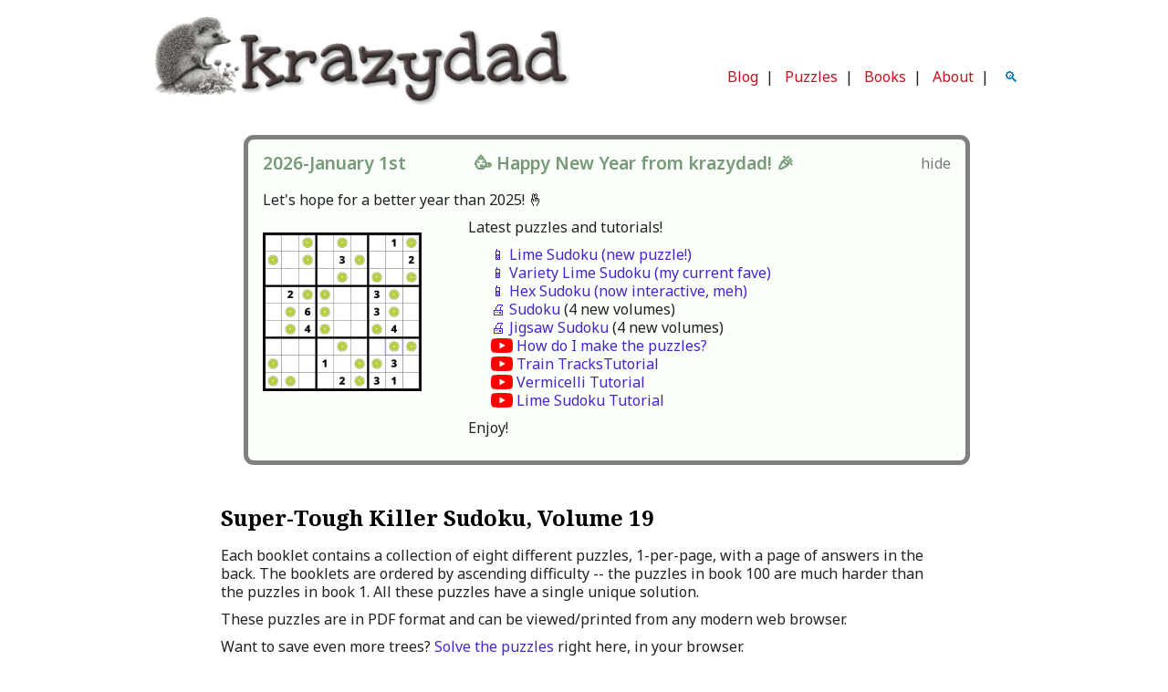

--- FILE ---
content_type: text/html; charset=UTF-8
request_url: https://krazydad.com/killersudoku/index.php?sv=ST19
body_size: 6886
content:
<!DOCTYPE html>
<html itemscope itemtype="http://schema.org/WebPage" lang="en">
<head>
<link rel="apple-touch-icon" sizes="180x180" href="https://files.krazydad.com/apple-touch-icon.png">
<link rel="icon" type="image/png" sizes="32x32" href="https://files.krazydad.com/favicon-32x32.png">
<link rel="icon" type="image/png" sizes="16x16" href="https://files.krazydad.com/favicon-16x16.png">
<link rel="manifest" href="https://files.krazydad.com/site.webmanifest">
<meta name="msapplication-TileColor" content="#da532c">
<meta name="theme-color" content="#ffffff">
<meta charset='utf-8'>
<meta name="viewport" content="width=device-width, initial-scale=1, maximum-scale=1">
<meta name="msapplication-config" content="none">
<link rel="dns-prefetch" href="https://fonts.googleapis.com/" />
<link rel="dns-prefetch" href="https://files.krazydad.com/" />
<link rel="preconnect" href="https://fonts.googleapis.com">
<link rel="preconnect" href="https://fonts.gstatic.com" crossorigin>
<link href="https://fonts.googleapis.com/css2?family=Noto+Sans:ital,wght@0,100..900;1,100..900&family=Noto+Serif:wght@700&display=swap" rel="stylesheet">
<link type="text/css" rel="stylesheet" href="https://files.krazydad.com/css/bootstrap.min.css">  
<link type="text/css" rel="stylesheet" href="https://files.krazydad.com/css/bootstrap-responsive.min.css">
<title>Super-Tough Killer Sudoku, Volume 19</title>
<meta name="google-site-verification" content="Rsnjvc47R6exz2SmoDutB66KqY6YgY8Qood4Vcra-hk" >
<meta name="robots" content="index, follow">
<meta name="author" content="krazydad">

<meta name="description" content="Hundreds of free Killer Sudoku puzzles for printing.">


<meta name="keywords" content="puzzles,logic puzzles,puzzle,krazydad,Killer Sudoku,printable puzzles,print Killer Sudoku,Killer Sudoku puzzles">


<meta property="og:title" content="Killer Sudoku by Krazydad"/>
<meta property="og:type" content="activity"/>
<meta property="og:url" content="https://krazydad.com/killersudoku/"/>
<meta property="og:image" content="https://files.krazydad.com/killersudoku/Killer_Preview.jpg"/>

<meta property="og:description" content="Free printable and interactive sudoku, mazes, and logic puzzles.">

<meta property="twitter:card" content="summary_large_image"/>
<meta property="twitter:title" content="Killer Sudoku by Krazydad">
<meta property="twitter:image" content="Killer_Preview.jpg">

<meta itemprop="name" content="Krazydad">
<meta property="fb:admins" content="501508251">
<meta itemprop="description" content="Free printable and interactive sudoku, mazes, and logic puzzles.">
<meta itemprop="image" content="https://files.krazydad.com/img/kz_whitelogo_small_v2.png">
<link rel=stylesheet type="text/css" href="https://files.krazydad.com/css/wbase_boot.css?v=2026-01-15_16-52-56">

<!-- original version used jquery 2.2.4  jqueryui 1.12.1 -->
<script src="https://ajax.googleapis.com/ajax/libs/jquery/3.7.1/jquery.min.js"></script>  
<script src="https://code.jquery.com/jquery-migrate-3.5.2.min.js"></script>
<script src="https://ajax.googleapis.com/ajax/libs/jqueryui/1.14.1/jquery-ui.min.js"></script>


<script src="https://files.krazydad.com/play/js/jquery.enhanced.cookie.min.js"></script>

</head>
<body>


<div class="container-fluid" id="main-container">
<!-- Google tag (gtag.js) -->
<script async src="https://www.googletagmanager.com/gtag/js?id=G-8KRHL58DKB"></script>
<script>
  window.dataLayer = window.dataLayer || [];
  function gtag(){dataLayer.push(arguments);}
  gtag('js', new Date());

  gtag('config', 'G-8KRHL58DKB');
</script>



<div class="row-fluid site-header-desktop visible-desktop">
  <div class="span6 logo-span">
    <a href="/"><img src="https://files.krazydad.com/img/kz_whitelogo_large_v3.png" alt="logo"></a>
  </div>
  <div class="span6 boot-menu-span">
    <div class="row-fluid">
      <div class="span12 mobile-ad">
      </div>
    </div>
    <div class="row-fluid">
            <div class="span12 menu-row">
           <a class="outer" href="https://blog.krazydad.com/" title="Current Events in the land of krazydad">Blog</a>&nbsp;&nbsp;|&nbsp;&nbsp;
           <a class="outer" href="/" title="Free Printable Puzzles">Puzzles</a>&nbsp;&nbsp;|&nbsp;&nbsp;
           <a class="outer" href="/books/" title="Puzzle Books by Jim Bumgardner">Books</a>&nbsp;&nbsp;|&nbsp;&nbsp;
           <a class="outer" href="/about/" title="Learn all about me, you curious person.">About</a>&nbsp;&nbsp;|&nbsp;&nbsp;
           <a class="search-icon" id="search-icon">&nbsp;🔍&nbsp;</a>
           <div class="search-bar" style="display:none;">
               <input type="text" id="search-input" placeholder="Search">
           </div>
      </div>
    </div>
  </div>
</div> <!-- row -->

<div class="row-fluid site-header-tablet visible-tablet">
  <div class="span6 logo-span">
      <a href="/"><img src="https://files.krazydad.com/img/kz_whitelogo_large_v3.png" alt="logo"></a>
  </div>
  <div class="span6 boot-menu-span">
    <div class="row-fluid">
    </div>
    <div class="row-fluid">
            <div class="span12 menu-row">
           <a class="outer" href="https://blog.krazydad.com/" title="Current Events in the land of krazydad">Blog</a>&nbsp;&nbsp;|&nbsp;&nbsp;
           <a class="outer" href="/" title="Free Printable Puzzles">Puzzles</a>&nbsp;&nbsp;|&nbsp;&nbsp;
           <a class="outer" href="/books/" title="Puzzle Books by Jim Bumgardner">Books</a>&nbsp;&nbsp;|&nbsp;&nbsp;
           <a class="outer" href="/about/" title="Learn all about me, you curious person.">About</a>&nbsp;&nbsp;|&nbsp;&nbsp;
           <a class="search-icon" id="search-icon">&nbsp;🔍&nbsp;</a>
           <div class="search-bar" style="display:none;">
               <input type="text" id="search-input" placeholder="Search">
           </div>
      </div>
    </div>
  </div>
</div> <!-- row -->

<div class="row-fluid site-header-phone visible-phone">
  <div class="span12 boot-logo-span">
    <a href="/"><img src="https://files.krazydad.com/img/kz_whitelogo_large_v3.png" alt="logo"></a>
  </div>
  <div class="span12 boot-menu-span">
    <div class="row-fluid">
            <div class="span12 menu-row">
           <a class="outer" href="https://blog.krazydad.com/" title="Current Events in the land of krazydad">Blog</a>&nbsp;&nbsp;|&nbsp;&nbsp;
           <a class="outer" href="/" title="Free Printable Puzzles">Puzzles</a>&nbsp;&nbsp;|&nbsp;&nbsp;
           <a class="outer" href="/books/" title="Puzzle Books by Jim Bumgardner">Books</a>&nbsp;&nbsp;|&nbsp;&nbsp;
           <a class="outer" href="/about/" title="Learn all about me, you curious person.">About</a>&nbsp;&nbsp;|&nbsp;&nbsp;
           <a class="search-icon" id="search-icon">&nbsp;🔍&nbsp;</a>
           <div class="search-bar" style="display:none;">
               <input type="text" id="search-input" placeholder="Search">
           </div>
      </div>
    </div>
  </div>
</div> <!-- row -->




   




  
    <style>
        div#announcement-content {
            margin-bottom: 32px;
            margin-top: 16px;
            border: 5px solid gray;
            border-radius: 11px;
            padding: 16px;
        }

        div.green-fill {
            background: rgb(250, 255, 250);
            border: 5px solid #047811;
            position: relative;
        }

        p.date-span {
           color: #779977;
           margin-left: 0 !important;
           padding-left: 0;
           font-size: 1.2rem;
           font-weight: 600;
        }   
        img.banner-bookcover {
            width: 200px;
            padding-top: 1rem;
        }

        a.book-title {
            font-weight: bold;
            font-style: italic;
        }

        div#close-announcement {
            position: absolute;
            right: 1rem;
            cursor: pointer;
            color: #777;
        }

        div#open-announcement {
            color: #777;
            font-size: 0.85rem;
            background-color: #DDD;
            padding: 2px 6px 2px 6px;
            border-radius: 4px;
            cursor: pointer;
            color: #777;
            width: fit-content;
            margin-bottom: 1.5rem;
        }

        .video-link {
            color: #777;
            padding-left: 28px;
            background: url('/img/youtube.svg') no-repeat left center / 24px;
        }

        div.announcement {
            padding-left: 2rem;
        }

        .announcement-list {
            list-style-type: none;
            line-height: 1.5rem;
        }
    </style>

<div class="row-fluid">
    <div id="open-announcement"> show announcements... </div>
    <div id="announcement-content" class="span10 offset1 announcement-content green-fill">
        <div id="close-announcement">hide</div>
        <div class="row-fluid">
            
            
    <script>
        var hideAnnouncementCookieName =
            'homepage_announcement_8_21_2025_hidden'; // update this when message changes significantly
    </script>


<p class="date-span">2026-January 1st &nbsp;&nbsp;&nbsp;&nbsp;&nbsp;&nbsp;&nbsp;&nbsp;&nbsp;&nbsp;&nbsp;&nbsp;&nbsp; 🥳 Happy New Year from krazydad! 🎉</p>
<p>Let's hope for a better year than 2025! 🤞</p>
<div class="row-fluid">
    <div class="span3">
        <a href="/limesudoku/"><img class="banner-bookcover" src="https://files.krazydad.com/limesudoku/limesudoku_preview.png" /></a>
    </div>
    <div class="span9 announcement">
        <p>Latest puzzles and tutorials!
        <ul class="announcement-list">
            <li><a href="/play/limesudoku/">📱 Lime Sudoku (new puzzle!)</a>
            <li><a href="/play/limesudoku/?kind=variety">📱 Variety Lime Sudoku (my current fave)</a>
            <li><a href="/play/hexsudoku/">📱 Hex Sudoku (now interactive, meh)</a>
            <li><a href="/sudoku/">🖨️ Sudoku</a> (4 new volumes)
            <li><a href="/jigsawsudoku/">🖨️ Jigsaw Sudoku</a> (4 new volumes)
            <li><a class="video-link" href="https://www.youtube.com/watch?v=qb4gT9z_Ryo">How do I make the puzzles?</a>
            <li><a class="video-link" href="https://www.youtube.com/watch?v=mpwMd4GSGX8">Train TracksTutorial</a>
            <li><a class="video-link" href="https://www.youtube.com/watch?v=dmvV2xYPsPU">Vermicelli Tutorial</a>
            <li><a class="video-link" href="https://www.youtube.com/watch?v=L_zEe7o-h9Q">Lime Sudoku Tutorial</a>
        </ul>
        </p>
        <p>Enjoy!
        <p>
    </div>
</div>
            
        </div>
    </div>
</div>

    <script>
        function loadAnnouncement() {
            console.log("loadAnnouncement triggered");
            var announcementIsHidden = $.cookie(hideAnnouncementCookieName) == 1;
            if (announcementIsHidden) {
                $('div#open-announcement').show();
                $('div#announcement-content').hide();
            } else {
                $('div#open-announcement').hide();
                $('div#announcement-content').show();
            }
            $('div#open-announcement').on('click', e => {
                $('div#announcement-content').show();
                $('div#open-announcement').hide();
                $.cookie(hideAnnouncementCookieName, 0, {expires:31*6});
            });
            $('div#close-announcement').on('click', e => {
                $('div#announcement-content').hide();
                $('div#open-announcement').show();
                $.cookie(hideAnnouncementCookieName, 1, {expires:31*6});
            });
        }
        window.addEventListener('load', loadAnnouncement);
    </script>




<div class="row-fluid">
<div class="span12" id="body-span">
<div class="row-fluid">




<div class="row-fluid">
<div class="span1"></div>
<div class="span10"> 



<h1>Super-Tough Killer Sudoku, Volume 19</h1>

 <p>

Each booklet contains a collection of eight different puzzles, 1-per-page, with a page of answers in the back. The booklets are ordered by ascending difficulty -- the puzzles in book 100 are much harder than the puzzles in book 1. All these puzzles have a single unique solution.
</p>
<p>
These puzzles are in PDF format and can be viewed/printed from any modern web browser.<p>
<p>
Want to save even more trees?  <a href="/play/killer/?kind=ST&volumeNumber=19">Solve the puzzles</a> right here, in your browser.
</p>
<p>
Here's a handy cheat-sheet of <a href="https://files.krazydad.com/killersudoku/KS_CheatSheet.pdf">candidate cage sets</a> that makes it easier to eliminate numbers.
</p>
<p>
<b>Download all 800 puzzles and save some time! (4-per-page format):</b>
<ul style="list-style-type: none; padding-left: 0.5rem;">
<li>👉 <a href="https://files.krazydad.com/killersudoku/sfiles/KD_KillerSudoku_ST19_4up.pdf">with hints and answers</a></li>
<li>👉 <a href="https://files.krazydad.com/killersudoku/sfiles/KD_KillerSudoku_ST19_4up_nh.pdf">with answers but no hints</a></li>
<li>👉 <a href="https://files.krazydad.com/killersudoku/sfiles/KD_KillerSudoku_ST19_4up_na.pdf">with neither hints nor answers</a></li>
</ul>
</p>
<b>Or download individual booklets:</b>


<div class="row-fluid pad">
<ul class="puzzle-list">
        
    
    <li><a href="index.php?sv=DL&pf=sfiles/KD_Killer_ST19_8_v1.pdf&title=Super-Tough%20Killer%20Sudoku%2C%20Volume%2019,%20Book%201">Book 1</a>
          
    
    <li><a href="index.php?sv=DL&pf=sfiles/KD_Killer_ST19_8_v2.pdf&title=Super-Tough%20Killer%20Sudoku%2C%20Volume%2019,%20Book%202">Book 2</a>
          
    
    <li><a href="index.php?sv=DL&pf=sfiles/KD_Killer_ST19_8_v3.pdf&title=Super-Tough%20Killer%20Sudoku%2C%20Volume%2019,%20Book%203">Book 3</a>
          
    
    <li><a href="index.php?sv=DL&pf=sfiles/KD_Killer_ST19_8_v4.pdf&title=Super-Tough%20Killer%20Sudoku%2C%20Volume%2019,%20Book%204">Book 4</a>
          
    
    <li><a href="index.php?sv=DL&pf=sfiles/KD_Killer_ST19_8_v5.pdf&title=Super-Tough%20Killer%20Sudoku%2C%20Volume%2019,%20Book%205">Book 5</a>
          
    
    <li><a href="index.php?sv=DL&pf=sfiles/KD_Killer_ST19_8_v6.pdf&title=Super-Tough%20Killer%20Sudoku%2C%20Volume%2019,%20Book%206">Book 6</a>
          
    
    <li><a href="index.php?sv=DL&pf=sfiles/KD_Killer_ST19_8_v7.pdf&title=Super-Tough%20Killer%20Sudoku%2C%20Volume%2019,%20Book%207">Book 7</a>
          
    
    <li><a href="index.php?sv=DL&pf=sfiles/KD_Killer_ST19_8_v8.pdf&title=Super-Tough%20Killer%20Sudoku%2C%20Volume%2019,%20Book%208">Book 8</a>
          
    
    <li><a href="index.php?sv=DL&pf=sfiles/KD_Killer_ST19_8_v9.pdf&title=Super-Tough%20Killer%20Sudoku%2C%20Volume%2019,%20Book%209">Book 9</a>
          
    
    <li><a href="index.php?sv=DL&pf=sfiles/KD_Killer_ST19_8_v10.pdf&title=Super-Tough%20Killer%20Sudoku%2C%20Volume%2019,%20Book%2010">Book 10</a>
          
    
    <li><a href="index.php?sv=DL&pf=sfiles/KD_Killer_ST19_8_v11.pdf&title=Super-Tough%20Killer%20Sudoku%2C%20Volume%2019,%20Book%2011">Book 11</a>
          
    
    <li><a href="index.php?sv=DL&pf=sfiles/KD_Killer_ST19_8_v12.pdf&title=Super-Tough%20Killer%20Sudoku%2C%20Volume%2019,%20Book%2012">Book 12</a>
          
    
    <li><a href="index.php?sv=DL&pf=sfiles/KD_Killer_ST19_8_v13.pdf&title=Super-Tough%20Killer%20Sudoku%2C%20Volume%2019,%20Book%2013">Book 13</a>
          
    
    <li><a href="index.php?sv=DL&pf=sfiles/KD_Killer_ST19_8_v14.pdf&title=Super-Tough%20Killer%20Sudoku%2C%20Volume%2019,%20Book%2014">Book 14</a>
          
    
    <li><a href="index.php?sv=DL&pf=sfiles/KD_Killer_ST19_8_v15.pdf&title=Super-Tough%20Killer%20Sudoku%2C%20Volume%2019,%20Book%2015">Book 15</a>
          
    
    <li><a href="index.php?sv=DL&pf=sfiles/KD_Killer_ST19_8_v16.pdf&title=Super-Tough%20Killer%20Sudoku%2C%20Volume%2019,%20Book%2016">Book 16</a>
          
    
    <li><a href="index.php?sv=DL&pf=sfiles/KD_Killer_ST19_8_v17.pdf&title=Super-Tough%20Killer%20Sudoku%2C%20Volume%2019,%20Book%2017">Book 17</a>
          
    
    <li><a href="index.php?sv=DL&pf=sfiles/KD_Killer_ST19_8_v18.pdf&title=Super-Tough%20Killer%20Sudoku%2C%20Volume%2019,%20Book%2018">Book 18</a>
          
    
    <li><a href="index.php?sv=DL&pf=sfiles/KD_Killer_ST19_8_v19.pdf&title=Super-Tough%20Killer%20Sudoku%2C%20Volume%2019,%20Book%2019">Book 19</a>
          
    
    <li><a href="index.php?sv=DL&pf=sfiles/KD_Killer_ST19_8_v20.pdf&title=Super-Tough%20Killer%20Sudoku%2C%20Volume%2019,%20Book%2020">Book 20</a>
          
    
    <li><a href="index.php?sv=DL&pf=sfiles/KD_Killer_ST19_8_v21.pdf&title=Super-Tough%20Killer%20Sudoku%2C%20Volume%2019,%20Book%2021">Book 21</a>
          
    
    <li><a href="index.php?sv=DL&pf=sfiles/KD_Killer_ST19_8_v22.pdf&title=Super-Tough%20Killer%20Sudoku%2C%20Volume%2019,%20Book%2022">Book 22</a>
          
    
    <li><a href="index.php?sv=DL&pf=sfiles/KD_Killer_ST19_8_v23.pdf&title=Super-Tough%20Killer%20Sudoku%2C%20Volume%2019,%20Book%2023">Book 23</a>
          
    
    <li><a href="index.php?sv=DL&pf=sfiles/KD_Killer_ST19_8_v24.pdf&title=Super-Tough%20Killer%20Sudoku%2C%20Volume%2019,%20Book%2024">Book 24</a>
          
    
    <li><a href="index.php?sv=DL&pf=sfiles/KD_Killer_ST19_8_v25.pdf&title=Super-Tough%20Killer%20Sudoku%2C%20Volume%2019,%20Book%2025">Book 25</a>
          
    
    <li><a href="index.php?sv=DL&pf=sfiles/KD_Killer_ST19_8_v26.pdf&title=Super-Tough%20Killer%20Sudoku%2C%20Volume%2019,%20Book%2026">Book 26</a>
          
    
    <li><a href="index.php?sv=DL&pf=sfiles/KD_Killer_ST19_8_v27.pdf&title=Super-Tough%20Killer%20Sudoku%2C%20Volume%2019,%20Book%2027">Book 27</a>
          
    
    <li><a href="index.php?sv=DL&pf=sfiles/KD_Killer_ST19_8_v28.pdf&title=Super-Tough%20Killer%20Sudoku%2C%20Volume%2019,%20Book%2028">Book 28</a>
          
    
    <li><a href="index.php?sv=DL&pf=sfiles/KD_Killer_ST19_8_v29.pdf&title=Super-Tough%20Killer%20Sudoku%2C%20Volume%2019,%20Book%2029">Book 29</a>
          
    
    <li><a href="index.php?sv=DL&pf=sfiles/KD_Killer_ST19_8_v30.pdf&title=Super-Tough%20Killer%20Sudoku%2C%20Volume%2019,%20Book%2030">Book 30</a>
          
    
    <li><a href="index.php?sv=DL&pf=sfiles/KD_Killer_ST19_8_v31.pdf&title=Super-Tough%20Killer%20Sudoku%2C%20Volume%2019,%20Book%2031">Book 31</a>
          
    
    <li><a href="index.php?sv=DL&pf=sfiles/KD_Killer_ST19_8_v32.pdf&title=Super-Tough%20Killer%20Sudoku%2C%20Volume%2019,%20Book%2032">Book 32</a>
          
    
    <li><a href="index.php?sv=DL&pf=sfiles/KD_Killer_ST19_8_v33.pdf&title=Super-Tough%20Killer%20Sudoku%2C%20Volume%2019,%20Book%2033">Book 33</a>
          
    
    <li><a href="index.php?sv=DL&pf=sfiles/KD_Killer_ST19_8_v34.pdf&title=Super-Tough%20Killer%20Sudoku%2C%20Volume%2019,%20Book%2034">Book 34</a>
          
    
    <li><a href="index.php?sv=DL&pf=sfiles/KD_Killer_ST19_8_v35.pdf&title=Super-Tough%20Killer%20Sudoku%2C%20Volume%2019,%20Book%2035">Book 35</a>
          
    
    <li><a href="index.php?sv=DL&pf=sfiles/KD_Killer_ST19_8_v36.pdf&title=Super-Tough%20Killer%20Sudoku%2C%20Volume%2019,%20Book%2036">Book 36</a>
          
    
    <li><a href="index.php?sv=DL&pf=sfiles/KD_Killer_ST19_8_v37.pdf&title=Super-Tough%20Killer%20Sudoku%2C%20Volume%2019,%20Book%2037">Book 37</a>
          
    
    <li><a href="index.php?sv=DL&pf=sfiles/KD_Killer_ST19_8_v38.pdf&title=Super-Tough%20Killer%20Sudoku%2C%20Volume%2019,%20Book%2038">Book 38</a>
          
    
    <li><a href="index.php?sv=DL&pf=sfiles/KD_Killer_ST19_8_v39.pdf&title=Super-Tough%20Killer%20Sudoku%2C%20Volume%2019,%20Book%2039">Book 39</a>
          
    
    <li><a href="index.php?sv=DL&pf=sfiles/KD_Killer_ST19_8_v40.pdf&title=Super-Tough%20Killer%20Sudoku%2C%20Volume%2019,%20Book%2040">Book 40</a>
          
    
    <li><a href="index.php?sv=DL&pf=sfiles/KD_Killer_ST19_8_v41.pdf&title=Super-Tough%20Killer%20Sudoku%2C%20Volume%2019,%20Book%2041">Book 41</a>
          
    
    <li><a href="index.php?sv=DL&pf=sfiles/KD_Killer_ST19_8_v42.pdf&title=Super-Tough%20Killer%20Sudoku%2C%20Volume%2019,%20Book%2042">Book 42</a>
          
    
    <li><a href="index.php?sv=DL&pf=sfiles/KD_Killer_ST19_8_v43.pdf&title=Super-Tough%20Killer%20Sudoku%2C%20Volume%2019,%20Book%2043">Book 43</a>
          
    
    <li><a href="index.php?sv=DL&pf=sfiles/KD_Killer_ST19_8_v44.pdf&title=Super-Tough%20Killer%20Sudoku%2C%20Volume%2019,%20Book%2044">Book 44</a>
          
    
    <li><a href="index.php?sv=DL&pf=sfiles/KD_Killer_ST19_8_v45.pdf&title=Super-Tough%20Killer%20Sudoku%2C%20Volume%2019,%20Book%2045">Book 45</a>
          
    
    <li><a href="index.php?sv=DL&pf=sfiles/KD_Killer_ST19_8_v46.pdf&title=Super-Tough%20Killer%20Sudoku%2C%20Volume%2019,%20Book%2046">Book 46</a>
          
    
    <li><a href="index.php?sv=DL&pf=sfiles/KD_Killer_ST19_8_v47.pdf&title=Super-Tough%20Killer%20Sudoku%2C%20Volume%2019,%20Book%2047">Book 47</a>
          
    
    <li><a href="index.php?sv=DL&pf=sfiles/KD_Killer_ST19_8_v48.pdf&title=Super-Tough%20Killer%20Sudoku%2C%20Volume%2019,%20Book%2048">Book 48</a>
          
    
    <li><a href="index.php?sv=DL&pf=sfiles/KD_Killer_ST19_8_v49.pdf&title=Super-Tough%20Killer%20Sudoku%2C%20Volume%2019,%20Book%2049">Book 49</a>
          
    
    <li><a href="index.php?sv=DL&pf=sfiles/KD_Killer_ST19_8_v50.pdf&title=Super-Tough%20Killer%20Sudoku%2C%20Volume%2019,%20Book%2050">Book 50</a>
        </ul>
    </div>
    <div class="row well pledgebox">

    <div class="row-fluid full center">    
  <div class="span10 offset1 left">
    <div class="row-fluid">
      <div class="span8 vertical-center">
        <div class="handwritten pledge-plea2"><p><a class="donate" href="https://www.paypal.com/cgi-bin/webscr?cmd=_donations&amp;business=dad%40krazydad%2ecom&amp;item_name=Free+Printable+Puzzles&amp;item_number=Killer Sudoku-TP11VA&amp;no_shipping=1&amp;cn=Your%20comments%20are%20welcome&amp;tax=0&amp;currency_code=USD&amp;bn=PP%2dDonationsBF&amp;charset=UTF%2d8&amp;return=https%3A%2F%2Fkrazydad.com%2Fkillersudoku%2Findex.php%3Fsv%3DST19%26paypal%3Dsuccess&amp;cancel_return=https%3A%2F%2Fkrazydad.com%2Fkillersudoku%2Findex.php%3Fsv%3DST19%26paypal%3Dcancel&amount=10" title="Donate $10"><div class="pledge-pic2"><img src="/img/plea_bad_dog_1_2022.png" /></div>Bad dog! Help me send my puppy to obedience school by making a donation. <p><br/>| Thank you!!
          </a></p></div>
         <br clear="all"/>Prefer to donate by <a href="/donatebymail/" target="donatebymail">mail</a> or <a href="https://account.venmo.com/u/jimbumgardner">venmo</a>? 👉&nbsp;<a href="/donatebymail/" target="donatebymail">Here's how.</a></p>
      </div>
      <div class="span4 pledge-button center vertical-center">
                <form class="pledgeform" action="https://www.paypal.com/cgi-bin/webscr" method="post">
          <input type="hidden" name="cmd" value="_donations">
          <input type="hidden" name="business" value="dad@krazydad.com">
          <input type="hidden" name="item_name" value="Free Printable Puzzles">
          <input type="hidden" name="item_number" value="Killer Sudoku_BBP11VA">
          <input type="hidden" name="no_shipping" value="1">
          <input type="hidden" name="cn" value="Your comments are welcome">
          <input type="hidden" name="currency_code" value="USD">
          <input type="hidden" name="tax" value="0">
          <input type="hidden" name="amount" value="10.0">
          <input type="hidden" name="bn" value="PP-DonationsBF">
          <input type="hidden" name="return" value="https://krazydad.com/killersudoku/index.php?sv=ST19&paypal=success">
          <input type="hidden" name="cancel_return" value=" https://krazydad.com/killersudoku/index.php?sv=ST19&paypal=cancel">
          <!-- <input type="image" src="https://www.paypal.com/en_US/i/btn/btn_donateCC_LG.gif"  name="submit" alt="Donate with PayPal"> -->
          <input type="image" src="https://files.krazydad.com/img/paypal_donate_brief.png" width=147 height=49 name="submit" alt="Donate with PayPal" title="Donate $10">
        </form>
        <!-- AB==1 is currently identical -->
<img src="https://files.krazydad.com/img/donate_buttons_image_v3.png" width=140 height=70 alt="donate_amounts" usemap="#amountmap" style="width:140px;">
<map name="amountmap">
  <area shape="rect" coords="0,2,40,25"    href="https://www.paypal.com/cgi-bin/webscr?cmd=_donations&amp;business=dad%40krazydad%2ecom&amp;item_name=Free+Printable+Puzzles&amp;no_shipping=1&amp;cn=Your%20comments%20are%20welcome&amp;tax=0&amp;currency_code=USD&amp;bn=PP%2dDonationsBF&amp;charset=UTF%2d8&amp;return=https%3A%2F%2Fkrazydad.com%2Fkillersudoku%2Findex.php%3Fsv%3DST19%26paypal%3Dsuccess&amp;cancel_return=https%3A%2F%2Fkrazydad.com%2Fkillersudoku%2Findex.php%3Fsv%3DST19%26paypal%3Dcancel&amp;item_number=Killer Sudoku_B5P11VA&amount=5" alt="Donate $5" title="Donate $5">
  <area shape="rect" coords="41,2,88,25"  href="https://www.paypal.com/cgi-bin/webscr?cmd=_donations&amp;business=dad%40krazydad%2ecom&amp;item_name=Free+Printable+Puzzles&amp;no_shipping=1&amp;cn=Your%20comments%20are%20welcome&amp;tax=0&amp;currency_code=USD&amp;bn=PP%2dDonationsBF&amp;charset=UTF%2d8&amp;return=https%3A%2F%2Fkrazydad.com%2Fkillersudoku%2Findex.php%3Fsv%3DST19%26paypal%3Dsuccess&amp;cancel_return=https%3A%2F%2Fkrazydad.com%2Fkillersudoku%2Findex.php%3Fsv%3DST19%26paypal%3Dcancel&amp;item_number=Killer Sudoku_B10P11VA&amount=10" alt="Donate $10" title="Donate $10">
  <area shape="rect" coords="89,2,140,25" href="https://www.paypal.com/cgi-bin/webscr?cmd=_donations&amp;business=dad%40krazydad%2ecom&amp;item_name=Free+Printable+Puzzles&amp;no_shipping=1&amp;cn=Your%20comments%20are%20welcome&amp;tax=0&amp;currency_code=USD&amp;bn=PP%2dDonationsBF&amp;charset=UTF%2d8&amp;return=https%3A%2F%2Fkrazydad.com%2Fkillersudoku%2Findex.php%3Fsv%3DST19%26paypal%3Dsuccess&amp;cancel_return=https%3A%2F%2Fkrazydad.com%2Fkillersudoku%2Findex.php%3Fsv%3DST19%26paypal%3Dcancel&amp;item_number=Killer Sudoku_B20P11VA&amount=20" alt="Donate $20" title="Donate $20">
  <area shape="rect" coords="0,26,46,50"  href="https://www.paypal.com/cgi-bin/webscr?cmd=_donations&amp;business=dad%40krazydad%2ecom&amp;item_name=Free+Printable+Puzzles&amp;no_shipping=1&amp;cn=Your%20comments%20are%20welcome&amp;tax=0&amp;currency_code=USD&amp;bn=PP%2dDonationsBF&amp;charset=UTF%2d8&amp;return=https%3A%2F%2Fkrazydad.com%2Fkillersudoku%2Findex.php%3Fsv%3DST19%26paypal%3Dsuccess&amp;cancel_return=https%3A%2F%2Fkrazydad.com%2Fkillersudoku%2Findex.php%3Fsv%3DST19%26paypal%3Dcancel&amp;item_number=Killer Sudoku_B35P11VA&amount=35" alt="Donate $35" title="Donate $35">
  <area shape="rect" coords="47,26,93,50"  href="https://www.paypal.com/cgi-bin/webscr?cmd=_donations&amp;business=dad%40krazydad%2ecom&amp;item_name=Free+Printable+Puzzles&amp;no_shipping=1&amp;cn=Your%20comments%20are%20welcome&amp;tax=0&amp;currency_code=USD&amp;bn=PP%2dDonationsBF&amp;charset=UTF%2d8&amp;return=https%3A%2F%2Fkrazydad.com%2Fkillersudoku%2Findex.php%3Fsv%3DST19%26paypal%3Dsuccess&amp;cancel_return=https%3A%2F%2Fkrazydad.com%2Fkillersudoku%2Findex.php%3Fsv%3DST19%26paypal%3Dcancel&amp;item_number=Killer Sudoku_B50P11VA&amount=50" alt="Donate $50" title="Donate $50">
  <area shape="rect" coords="94,25,140,50" href="https://www.paypal.com/cgi-bin/webscr?cmd=_donations&amp;business=dad%40krazydad%2ecom&amp;item_name=Free+Printable+Puzzles&amp;no_shipping=1&amp;cn=Your%20comments%20are%20welcome&amp;tax=0&amp;currency_code=USD&amp;bn=PP%2dDonationsBF&amp;charset=UTF%2d8&amp;return=https%3A%2F%2Fkrazydad.com%2Fkillersudoku%2Findex.php%3Fsv%3DST19%26paypal%3Dsuccess&amp;cancel_return=https%3A%2F%2Fkrazydad.com%2Fkillersudoku%2Findex.php%3Fsv%3DST19%26paypal%3Dcancel&amp;item_number=Killer Sudoku_B100P11VA&amount=100" alt="Donate $100" title="Donate $100">
  <area shape="rect" coords="20,47,118,70" href="https://www.paypal.com/cgi-bin/webscr?cmd=_donations&amp;business=dad%40krazydad%2ecom&amp;item_name=Free+Printable+Puzzles&amp;no_shipping=1&amp;cn=Your%20comments%20are%20welcome&amp;tax=0&amp;currency_code=USD&amp;bn=PP%2dDonationsBF&amp;charset=UTF%2d8&amp;return=https%3A%2F%2Fkrazydad.com%2Fkillersudoku%2Findex.php%3Fsv%3DST19%26paypal%3Dsuccess&amp;cancel_return=https%3A%2F%2Fkrazydad.com%2Fkillersudoku%2Findex.php%3Fsv%3DST19%26paypal%3Dcancel&amp;item_number=Killer Sudoku_B0P11VA&amount=0" alt="Donate a custom amount" title="Donate a custom amount">
</map>
      </div>
    </div>
  </div>
</div>

    </div>
    <div class="row-fluid pad">
    <ul class="puzzle-list">
        
    
    <li><a href="index.php?sv=DL&pf=sfiles/KD_Killer_ST19_8_v51.pdf&title=Super-Tough%20Killer%20Sudoku%2C%20Volume%2019,%20Book%2051">Book 51</a>
          
    
    <li><a href="index.php?sv=DL&pf=sfiles/KD_Killer_ST19_8_v52.pdf&title=Super-Tough%20Killer%20Sudoku%2C%20Volume%2019,%20Book%2052">Book 52</a>
          
    
    <li><a href="index.php?sv=DL&pf=sfiles/KD_Killer_ST19_8_v53.pdf&title=Super-Tough%20Killer%20Sudoku%2C%20Volume%2019,%20Book%2053">Book 53</a>
          
    
    <li><a href="index.php?sv=DL&pf=sfiles/KD_Killer_ST19_8_v54.pdf&title=Super-Tough%20Killer%20Sudoku%2C%20Volume%2019,%20Book%2054">Book 54</a>
          
    
    <li><a href="index.php?sv=DL&pf=sfiles/KD_Killer_ST19_8_v55.pdf&title=Super-Tough%20Killer%20Sudoku%2C%20Volume%2019,%20Book%2055">Book 55</a>
          
    
    <li><a href="index.php?sv=DL&pf=sfiles/KD_Killer_ST19_8_v56.pdf&title=Super-Tough%20Killer%20Sudoku%2C%20Volume%2019,%20Book%2056">Book 56</a>
          
    
    <li><a href="index.php?sv=DL&pf=sfiles/KD_Killer_ST19_8_v57.pdf&title=Super-Tough%20Killer%20Sudoku%2C%20Volume%2019,%20Book%2057">Book 57</a>
          
    
    <li><a href="index.php?sv=DL&pf=sfiles/KD_Killer_ST19_8_v58.pdf&title=Super-Tough%20Killer%20Sudoku%2C%20Volume%2019,%20Book%2058">Book 58</a>
          
    
    <li><a href="index.php?sv=DL&pf=sfiles/KD_Killer_ST19_8_v59.pdf&title=Super-Tough%20Killer%20Sudoku%2C%20Volume%2019,%20Book%2059">Book 59</a>
          
    
    <li><a href="index.php?sv=DL&pf=sfiles/KD_Killer_ST19_8_v60.pdf&title=Super-Tough%20Killer%20Sudoku%2C%20Volume%2019,%20Book%2060">Book 60</a>
          
    
    <li><a href="index.php?sv=DL&pf=sfiles/KD_Killer_ST19_8_v61.pdf&title=Super-Tough%20Killer%20Sudoku%2C%20Volume%2019,%20Book%2061">Book 61</a>
          
    
    <li><a href="index.php?sv=DL&pf=sfiles/KD_Killer_ST19_8_v62.pdf&title=Super-Tough%20Killer%20Sudoku%2C%20Volume%2019,%20Book%2062">Book 62</a>
          
    
    <li><a href="index.php?sv=DL&pf=sfiles/KD_Killer_ST19_8_v63.pdf&title=Super-Tough%20Killer%20Sudoku%2C%20Volume%2019,%20Book%2063">Book 63</a>
          
    
    <li><a href="index.php?sv=DL&pf=sfiles/KD_Killer_ST19_8_v64.pdf&title=Super-Tough%20Killer%20Sudoku%2C%20Volume%2019,%20Book%2064">Book 64</a>
          
    
    <li><a href="index.php?sv=DL&pf=sfiles/KD_Killer_ST19_8_v65.pdf&title=Super-Tough%20Killer%20Sudoku%2C%20Volume%2019,%20Book%2065">Book 65</a>
          
    
    <li><a href="index.php?sv=DL&pf=sfiles/KD_Killer_ST19_8_v66.pdf&title=Super-Tough%20Killer%20Sudoku%2C%20Volume%2019,%20Book%2066">Book 66</a>
          
    
    <li><a href="index.php?sv=DL&pf=sfiles/KD_Killer_ST19_8_v67.pdf&title=Super-Tough%20Killer%20Sudoku%2C%20Volume%2019,%20Book%2067">Book 67</a>
          
    
    <li><a href="index.php?sv=DL&pf=sfiles/KD_Killer_ST19_8_v68.pdf&title=Super-Tough%20Killer%20Sudoku%2C%20Volume%2019,%20Book%2068">Book 68</a>
          
    
    <li><a href="index.php?sv=DL&pf=sfiles/KD_Killer_ST19_8_v69.pdf&title=Super-Tough%20Killer%20Sudoku%2C%20Volume%2019,%20Book%2069">Book 69</a>
          
    
    <li><a href="index.php?sv=DL&pf=sfiles/KD_Killer_ST19_8_v70.pdf&title=Super-Tough%20Killer%20Sudoku%2C%20Volume%2019,%20Book%2070">Book 70</a>
          
    
    <li><a href="index.php?sv=DL&pf=sfiles/KD_Killer_ST19_8_v71.pdf&title=Super-Tough%20Killer%20Sudoku%2C%20Volume%2019,%20Book%2071">Book 71</a>
          
    
    <li><a href="index.php?sv=DL&pf=sfiles/KD_Killer_ST19_8_v72.pdf&title=Super-Tough%20Killer%20Sudoku%2C%20Volume%2019,%20Book%2072">Book 72</a>
          
    
    <li><a href="index.php?sv=DL&pf=sfiles/KD_Killer_ST19_8_v73.pdf&title=Super-Tough%20Killer%20Sudoku%2C%20Volume%2019,%20Book%2073">Book 73</a>
          
    
    <li><a href="index.php?sv=DL&pf=sfiles/KD_Killer_ST19_8_v74.pdf&title=Super-Tough%20Killer%20Sudoku%2C%20Volume%2019,%20Book%2074">Book 74</a>
          
    
    <li><a href="index.php?sv=DL&pf=sfiles/KD_Killer_ST19_8_v75.pdf&title=Super-Tough%20Killer%20Sudoku%2C%20Volume%2019,%20Book%2075">Book 75</a>
          
    
    <li><a href="index.php?sv=DL&pf=sfiles/KD_Killer_ST19_8_v76.pdf&title=Super-Tough%20Killer%20Sudoku%2C%20Volume%2019,%20Book%2076">Book 76</a>
          
    
    <li><a href="index.php?sv=DL&pf=sfiles/KD_Killer_ST19_8_v77.pdf&title=Super-Tough%20Killer%20Sudoku%2C%20Volume%2019,%20Book%2077">Book 77</a>
          
    
    <li><a href="index.php?sv=DL&pf=sfiles/KD_Killer_ST19_8_v78.pdf&title=Super-Tough%20Killer%20Sudoku%2C%20Volume%2019,%20Book%2078">Book 78</a>
          
    
    <li><a href="index.php?sv=DL&pf=sfiles/KD_Killer_ST19_8_v79.pdf&title=Super-Tough%20Killer%20Sudoku%2C%20Volume%2019,%20Book%2079">Book 79</a>
          
    
    <li><a href="index.php?sv=DL&pf=sfiles/KD_Killer_ST19_8_v80.pdf&title=Super-Tough%20Killer%20Sudoku%2C%20Volume%2019,%20Book%2080">Book 80</a>
          
    
    <li><a href="index.php?sv=DL&pf=sfiles/KD_Killer_ST19_8_v81.pdf&title=Super-Tough%20Killer%20Sudoku%2C%20Volume%2019,%20Book%2081">Book 81</a>
          
    
    <li><a href="index.php?sv=DL&pf=sfiles/KD_Killer_ST19_8_v82.pdf&title=Super-Tough%20Killer%20Sudoku%2C%20Volume%2019,%20Book%2082">Book 82</a>
          
    
    <li><a href="index.php?sv=DL&pf=sfiles/KD_Killer_ST19_8_v83.pdf&title=Super-Tough%20Killer%20Sudoku%2C%20Volume%2019,%20Book%2083">Book 83</a>
          
    
    <li><a href="index.php?sv=DL&pf=sfiles/KD_Killer_ST19_8_v84.pdf&title=Super-Tough%20Killer%20Sudoku%2C%20Volume%2019,%20Book%2084">Book 84</a>
          
    
    <li><a href="index.php?sv=DL&pf=sfiles/KD_Killer_ST19_8_v85.pdf&title=Super-Tough%20Killer%20Sudoku%2C%20Volume%2019,%20Book%2085">Book 85</a>
          
    
    <li><a href="index.php?sv=DL&pf=sfiles/KD_Killer_ST19_8_v86.pdf&title=Super-Tough%20Killer%20Sudoku%2C%20Volume%2019,%20Book%2086">Book 86</a>
          
    
    <li><a href="index.php?sv=DL&pf=sfiles/KD_Killer_ST19_8_v87.pdf&title=Super-Tough%20Killer%20Sudoku%2C%20Volume%2019,%20Book%2087">Book 87</a>
          
    
    <li><a href="index.php?sv=DL&pf=sfiles/KD_Killer_ST19_8_v88.pdf&title=Super-Tough%20Killer%20Sudoku%2C%20Volume%2019,%20Book%2088">Book 88</a>
          
    
    <li><a href="index.php?sv=DL&pf=sfiles/KD_Killer_ST19_8_v89.pdf&title=Super-Tough%20Killer%20Sudoku%2C%20Volume%2019,%20Book%2089">Book 89</a>
          
    
    <li><a href="index.php?sv=DL&pf=sfiles/KD_Killer_ST19_8_v90.pdf&title=Super-Tough%20Killer%20Sudoku%2C%20Volume%2019,%20Book%2090">Book 90</a>
          
    
    <li><a href="index.php?sv=DL&pf=sfiles/KD_Killer_ST19_8_v91.pdf&title=Super-Tough%20Killer%20Sudoku%2C%20Volume%2019,%20Book%2091">Book 91</a>
          
    
    <li><a href="index.php?sv=DL&pf=sfiles/KD_Killer_ST19_8_v92.pdf&title=Super-Tough%20Killer%20Sudoku%2C%20Volume%2019,%20Book%2092">Book 92</a>
          
    
    <li><a href="index.php?sv=DL&pf=sfiles/KD_Killer_ST19_8_v93.pdf&title=Super-Tough%20Killer%20Sudoku%2C%20Volume%2019,%20Book%2093">Book 93</a>
          
    
    <li><a href="index.php?sv=DL&pf=sfiles/KD_Killer_ST19_8_v94.pdf&title=Super-Tough%20Killer%20Sudoku%2C%20Volume%2019,%20Book%2094">Book 94</a>
          
    
    <li><a href="index.php?sv=DL&pf=sfiles/KD_Killer_ST19_8_v95.pdf&title=Super-Tough%20Killer%20Sudoku%2C%20Volume%2019,%20Book%2095">Book 95</a>
          
    
    <li><a href="index.php?sv=DL&pf=sfiles/KD_Killer_ST19_8_v96.pdf&title=Super-Tough%20Killer%20Sudoku%2C%20Volume%2019,%20Book%2096">Book 96</a>
          
    
    <li><a href="index.php?sv=DL&pf=sfiles/KD_Killer_ST19_8_v97.pdf&title=Super-Tough%20Killer%20Sudoku%2C%20Volume%2019,%20Book%2097">Book 97</a>
          
    
    <li><a href="index.php?sv=DL&pf=sfiles/KD_Killer_ST19_8_v98.pdf&title=Super-Tough%20Killer%20Sudoku%2C%20Volume%2019,%20Book%2098">Book 98</a>
          
    
    <li><a href="index.php?sv=DL&pf=sfiles/KD_Killer_ST19_8_v99.pdf&title=Super-Tough%20Killer%20Sudoku%2C%20Volume%2019,%20Book%2099">Book 99</a>
          
    
    <li><a href="index.php?sv=DL&pf=sfiles/KD_Killer_ST19_8_v100.pdf&title=Super-Tough%20Killer%20Sudoku%2C%20Volume%2019,%20Book%20100">Book 100</a>
    

</ul>
</div>

<p><i>Out of super-tough puzzles?</i>  <a href="index.php?sv=ST20&amp;fmt=LG">Here's 800 more!</a>.</p>

</div> <!-- end span10 -->



</div> <!-- end rowfluid -->





<div class="row-fluid">
  <div class="span12">
    <div class="well footer-box">

      <div class="row-fluid">
        <div class="span8 offset2 left fine-print">


        All puzzles &copy;2005-2026 krazydad.com.  Feel free to reproduce the puzzles for personal, church, school, hospital or institutional use.  Please do not use my puzzles in for-profit publications without my permission. If you need free puzzles for your small circulation newspaper, or you would like to purchase puzzles for a book, periodical, app or website, contact me at <a href="mailto:dad@krazydad.com">dad@krazydad.com</a>.


  </div>
      </div>
      <div class="row-fluid privacy-links"> 
        <div class="span12">
          <p><a href="/privacy/">Privacy Policy</a></p>
          <p><a href="/contactme/">Contact Krazydad</a></p>
          <p><a href="https://discord.gg/HCdjUTyXrY">Discord Community</a></p>
         </div>
       </div>
    </div>
  </div>
</div>

</div> <!-- end of row -->
</div> <!-- end of span -->
</div> <!-- end of row -->


</div> <!-- end main-container -->

  <style>
  div.menu-row { position: relative; }
  div.search-bar {
    position: absolute;
    right: 0;
    top: 2rem;
    /* width: 300px; */
    z-index: 1000;
  }
  a#search-icon:link, a#search-icon:visited, a#search-icon:hover, a#search-icon:active {
    text-decoration: none;
  }
  a#search-icon:hover {
    cursor: pointer;
  }
  input#search-input { width: 300px; }
  </style>
  <script>
    // if a#search-icon is pressed, toggle visibility of search-bar
  function searchToggle(event) {
    var searchBar = document.querySelector('.search-bar');
    if (searchBar.style.display === 'none') {
      searchBar.style.display = 'block';
      var searchInput = document.getElementById('search-input');
      searchInput.focus(); // Set focus to the input field when it is displayed
    } else {
      searchBar.style.display = 'none';
    }
  }

  document.getElementById('search-icon').addEventListener('click', searchToggle);
  document.getElementById('search-icon').addEventListener('touchstart', function(event) {
    event.preventDefault(); // Prevents additional mouse events
    searchToggle();
  });
  document.getElementById('search-input').addEventListener('keypress', function(event) {
    if (event.key === 'Enter') {
      var query = encodeURIComponent(this.value);
      if (query) {
        window.location.href = '/search?q=' + query;
      } else {
        var searchBar = document.querySelector('#search-bar');
        searchBar.style.display = searchBar.style.display === 'none' ? 'block' : 'none';
      }
    }
  });

  </script>


</body>
</html>
